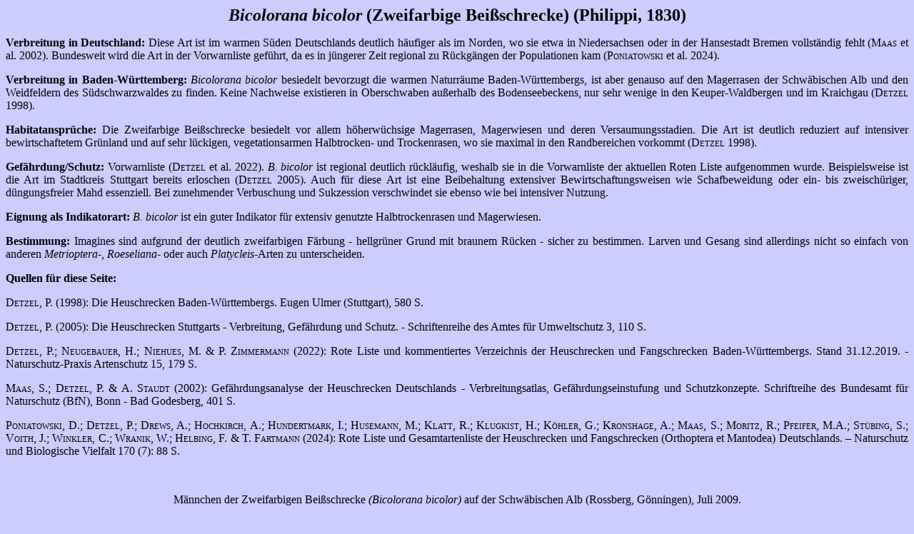

--- FILE ---
content_type: text/html; charset=iso-8859-1
request_url: http://bemann.alfahosting.org/Metriopterabicolor.htm
body_size: 3711
content:
<html>

<head>
<meta http-equiv="Content-Language" content="de">
<meta http-equiv="Content-Type" content="text/html; charset=windows-1252">
<title>Metrioptera bicolor</title>
<style type="text/css">
.auto-style1 {
	font-variant: small-caps;
}
.auto-style3 {
	font-variant: small-caps;
}
</style>
</head>

<body link="#000000" vlink="#000000" alink="#000000" text="#000000" bgcolor="#CCCCFF">

<p align="center"><b><font size="5" face="Calibri"> 
<i>Bicolorana bicolor</i> 
(Zweifarbige Beißschrecke) (Philippi, 1830)</font></b></p>
<p align="justify"><font face="Calibri"><b>Verbreitung in Deutschland:</b> 
Diese Art ist im warmen Süden Deutschlands deutlich häufiger als im Norden, 
wo sie etwa in Niedersachsen oder in der Hansestadt Bremen vollständig fehlt (<span style="font-variant: small-caps">Maas</span> 
et al. 2002). Bundesweit wird die Art in der Vorwarnliste geführt, da es in 
jüngerer Zeit regional zu Rückgängen der Populationen kam (<span class="auto-style1">Poniatowski</span> et 
al. 2024).</font></p>
<p align="justify"><font face="Calibri"><b>Verbreitung in Baden-Württemberg:</b> 
<i>Bicolorana bicolor</i> besiedelt bevorzugt die warmen Naturräume 
Baden-Württembergs, ist aber genauso auf den Magerrasen der Schwäbischen Alb und 
den Weidfeldern des Südschwarzwaldes zu finden. Keine Nachweise existieren in 
Oberschwaben außerhalb des Bodenseebeckens, nur sehr wenige in den Keuper-Waldbergen und 
im Kraichgau (<span style="font-variant: small-caps">Detzel</span> 
1998). </font></p>
<p align="justify"><font face="Calibri"><b>Habitatansprüche:</b> Die 
Zweifarbige Beißschrecke besiedelt vor allem höherwüchsige Magerrasen, 
Magerwiesen und deren Versaumungsstadien. Die Art ist deutlich reduziert auf 
intensiver bewirtschaftetem Grünland und auf sehr lückigen, vegetationsarmen 
Halbtrocken- und Trockenrasen, wo sie maximal in den Randbereichen vorkommt (<span style="font-variant: small-caps">Detzel</span> 
1998). </font></p>
<p align="justify"><font face="Calibri"><b>Gefährdung/Schutz:</b> Vorwarnliste (<span style="font-variant: small-caps">Detzel</span> 
et al. 2022). <i>B. bicolor</i> ist regional deutlich rückläufig, weshalb sie in 
die Vorwarnliste der aktuellen Roten Liste aufgenommen wurde. 
Beispielsweise ist die Art im Stadtkreis Stuttgart bereits erloschen (<span style="font-variant: small-caps">Detzel</span> 
2005). Auch für diese Art ist eine Beibehaltung extensiver 
Bewirtschaftungsweisen wie Schafbeweidung oder ein- bis zweischüriger, 
düngungsfreier Mahd essenziell. Bei 
zunehmender Verbuschung und Sukzession verschwindet sie ebenso wie 
bei intensiver Nutzung. </font></p>
<p align="justify"><font face="Calibri"><b>Eignung als Indikatorart:</b> <i>B. 
bicolor</i> ist ein guter Indikator für extensiv genutzte Halbtrockenrasen und 
Magerwiesen.</font></p>
<p align="justify"><font face="Calibri"><b>Bestimmung:</b> Imagines sind 
aufgrund der deutlich zweifarbigen Färbung - hellgrüner Grund mit braunem Rücken 
- sicher zu bestimmen. Larven und Gesang sind allerdings nicht so einfach von 
anderen <i>Metrioptera</i>-, <i>Roeseliana- </i>oder auch <i>Platycleis</i>-Arten zu unterscheiden.</font></p>
<p align="justify"><b><font face="Calibri">Quellen für diese Seite:</font></b></p>
<p align="justify"><font face="Calibri"><span style="font-variant: small-caps">
Detzel, P.</span> (1998): Die Heuschrecken Baden-Württembergs. Eugen Ulmer (Stuttgart), 
580 S.</font></p>
<p align="justify"><font face="Calibri"><span style="font-variant: small-caps">
Detzel, P. </span>(2005): Die Heuschrecken Stuttgarts - Verbreitung, Gefährdung 
und Schutz. - Schriftenreihe des Amtes für Umweltschutz 3, 110 S.</font></p>
<p align="justify"><font face="Calibri"><span style="font-variant: small-caps">
Detzel, P.; Neugebauer, H.; Niehues, M. &amp; P. Zimmermann</span> (2022): Rote 
Liste und kommentiertes Verzeichnis der Heuschrecken und Fangschrecken 
Baden-Württembergs. Stand 31.12.2019. - Naturschutz-Praxis Artenschutz 15, 179 
S.</font></p>
<p align="justify"><font face="Calibri"><span style="font-variant: small-caps">
Maas, S.; Detzel, P. &amp; A. Staudt</span> (2002): Gefährdungsanalyse der 
Heuschrecken Deutschlands - Verbreitungsatlas, Gefährdungseinstufung und 
Schutzkonzepte. Schriftreihe des Bundesamt für Naturschutz (BfN), Bonn - Bad 
Godesberg, 401 S.</font></p>
<p align="justify"><font face="Calibri"><span class="auto-style3">Poniatowski, 
D.; Detzel, P.; Drews, A.; Hochkirch, A.; Hundertmark, I.; Husemann, M.; Klatt, 
R.; Klugkist, H.; Köhler, G.; Kronshage, A.; Maas, S.; Moritz, R.; Pfeifer, 
M.A.; Stübing, S.; Voith, J.; Winkler, C.; Wranik, W.; Helbing, F. &amp; T. Fartmann</span> 
(2024): Rote Liste und Gesamtartenliste der Heuschrecken und Fangschrecken 
(Orthoptera et Mantodea) Deutschlands. – Naturschutz und Biologische Vielfalt 
170 (7): 88 S.</font></p>
<p align="justify">&nbsp;</p>
<p align="center"><font face="Calibri">Männchen der Zweifarbigen Beißschrecke <i>
(Bicolorana bicolor)</i> 
auf der Schwäbischen Alb (Rossberg, Gönningen), Juli 2009.</font></p>
<p align="center">
<font face="Calibri">
<img border="5" src="../Naturbilder/Metriopterabicolor2.jpg" width="566" height="850"></font></p>
<p align="center">
&nbsp;</p>
<p align="center">
<font face="Calibri">Langflügeliges Männchen der Zweifarbigen Beißschrecke auf 
der Schwäbischen Alb (Frankenhofen), Juli 2014.</font></p>
<p align="center">
<img border="5" src="../Naturbilder/Metriopterabicolor1.jpg" width="566" height="850"></p>
<p align="center">
&nbsp;</p>
<p align="center">
<font face="Calibri">Habitat der Zweifarbigen Beißschrecke in Oberschwaben 
(Sipplingen), ein versaumter Halbtrockenrasen.</font></p>
<p align="center">
<font face="Calibri">
<img border="5" src="../Naturbilder/Gomphocerippusrufus3.jpg" width="850" height="567"></font></p>
<p align="center">
&nbsp;</p>
<p align="center">
<font face="Calibri">Weiteres Habitat der Zweifarbigen Beißschrecke in 
Oberschwaben (Owingen), ein beweideter Drumlin mit Halbtrockenrasen-Elementen.</font></p>
<p align="center">
<img border="5" src="../Naturbilder/Metriopterabicolor4.jpg" width="850" height="567"></p>
<p align="center">
&nbsp;</p>
<p align="center">
<font face="Calibri">Weiteres Habitat auf der Schwäbischen Alb (Öschingen), ein 
langgrasiger Halbtrockenrasen.</font></p>
<p align="center">
<font face="Calibri">
<img border="5" src="../Naturbilder/Argynnisniobe3.jpg" width="850" height="567"></font></p>
<p align="center">
&nbsp;</p>
<p align="center">
<font face="Calibri">Kleinflächige Magerbrache inmitten von intensiv genutztem 
Grünland als Habitat von <i>B. bicolor</i> auf der Schwäbischen Alb (Frankenhofen).</font></p>
<p align="center">
<img border="5" src="../Naturbilder/Metriopterabicolor3.jpg" width="850" height="567"></p>
<p align="center">
&nbsp;</p>
<p align="center"><font face="Calibri">Schematische Verbreitung von <i>B. 
bicolor</i> in Baden-Württemberg: </font></p>
<p align="center"><font face="Calibri">Dunkelblauer Bereich: Belegte Vorkommen</font></p>
<p align="center"><font face="Calibri">Grauer Bereich: Nur Einzelvorkommen 
bekannt</font></p>
<p align="center"><font face="Calibri">Schwarze Punkte: Eigene Nachweise Stand 
2020</font></p>
<p align="center">
<font face="Calibri">
<img border="5" src="../Karten/Metriopterabicolor.png" width="527" height="600"></font></p>
<p align="left">
<i>
	<font face="Calibri"><a href="Mantisreligiosa.htm">
	Mantis religiosa</a>, </font></i><font face="Calibri">
<i><a href="Polysarcusdenticauda.htm">Polysarcus denticauda</a>,<a href="Isophyakraussii.htm"> Isophya kraussii,
</a>
</i> </font><i><font face="Calibri">Leptophyes albovittata, <a href="Leptophyespunctatissima.htm">
	Leptophyes punctatissima</a>,
	<a href="Barbitistesserricauda.htm">Barbitistes serricauda</a>, <a href="Phaneropterafalcata.htm">
	Phaneroptera falcata</a>, Phaneroptera nana, <a href="Meconemameridionale.htm">
	Meconema meridionale</a>, Meconema thalassinum, <a href="Conocephalusfuscus.htm">
	Conocephalus fuscus</a>,
	<a href="Conocephalusdorsalis.htm">Conocephalus dorsalis</a>, <a href="Ruspolianitidula.htm">
	Ruspolia nitidula</a>, <a href="Tettigoniacantans.htm">
	Tettigonia cantans</a>, <a href="Tettigoniaviridissima.htm">
	Tettigonia viridissima</a>, <a href="Decticusverrucivorus.htm">
	Decticus verrucivorus</a>, <a href="Platycleisalbopunctata.htm">
	Platycleis albopunctata</a>,
	<a href="Platycleistessellata.htm">Tessellana tessellata</a>,
	<a href="Metriopteraroeselii.htm">Roeseliana roeselii</a>, 
<a href="Metriopterabicolor.htm">Bicolorana bicolor</a>, <a href="Metriopterabrachyptera.htm">
	Metrioptera brachyptera</a>, <a href="Pholidopteragriseoaptera.htm">
	Pholidoptera griseoaptera</a>, <a href="Ephippigerephippiger.htm">
	Ephippiger ephippiger</a>, Acheta domesticus, <a href="Grylluscampestris.htm">
	Gryllus campestris</a>, </font>
	</i><font face="Calibri"><i>Eumodicogryllus 
	bordigalensis, </i></font><i><font face="Calibri">
	<a href="Modicogryllusfrontalis.htm">Modicogryllus frontalis</a>,
	<a href="Nemobiussylvestris.htm">Nemobius sylvestris</a>,
	<a href="Pteronemobiusheydenii.htm">Pteronemobius heydenii</a>,
	<a href="Oecanthuspellucens.htm">Oecanthus pellucens</a>,
	<a href="Myrmecophilusacervorum.htm">Myrmecophilus acervorum</a>,
	<a href="Gryllotalpagryllotalpa.htm">Gryllotalpa gryllotalpa</a>, Tetrix ceperoi,
	<a href="Tetrixsubulata.htm">Tetrix subulata</a>,
	<a href="Tetrixundulata.htm">Tetrix undulata</a>,
	<a href="Tetrixtenuicornis.htm">Tetrix tenuicornis</a>, <a href="Tetrixbipunctata.htm">
	Tetrix bipunctata</a>, <a href="Podismapedestris.htm">
	Podisma pedestris</a>, <a href="Miramellaalpina.htm">
	Miramella alpina</a>, <a href="Calliptamusitalicus.htm">
	Calliptamus italicus</a>,
	<a href="Oedipodagermanica.htm">Oedipoda germanica</a>,
	<a href="Oedipodacaerulescens.htm">Oedipoda caerulescens</a>,
	<a href="Sphingonotuscaerulans.htm">Sphingonotus caerulans</a>, </font>
	<a href="Parapleurusalliaceus.htm">
	<font face="Calibri">Mecostethus parapleurus</font></a><font face="Calibri">,
	<a href="Stethophymagrossum.htm">Stethophyma grossum</a>,
	<a href="Psophusstridulus.htm">Psophus stridulus</a>,
	<a href="Aiolopusthalassinus.htm">Aiolopus thalassinus</a>,
	<a href="Arcypterafusca.htm">Arcyptera fusca</a>,
	<a href="Chrysochraondispar.htm">Chrysochraon dispar</a>,
	<a href="Euthystirabrachyptera.htm">Euthystira brachyptera</a>,
	<a href="Omocestusrufipes.htm">Omocestus rufipes</a>,
	<a href="Omocestusviridulus.htm">Omocestus viridulus</a>,
	<a href="Omocestushaemorrhoidalis.htm">Omocestus haemorrhoidalis</a>,
	<a href="Stenobothruslineatus.htm">Stenobothrus lineatus</a>,
	<a href="Stenobothrusnigromaculatus.htm">Stenobothrus nigromaculatus</a>,
	<a href="Stenobothrusstigmaticus.htm">Stenobothrus stigmaticus</a>,
	<a href="Gomphocerippusrufus.htm">Gomphocerippus rufus</a>,
	<a href="Myrmeleotettixmaculatus.htm">Myrmeleotettix maculatus</a>,
	<a href="Stauroderusscalaris.htm">Stauroderus scalaris</a>,
	<a href="Chorthippusapricarius.htm">Chorthippus apricarius</a>,
	<a href="Chorthippusvagans.htm">Chorthippus vagans</a>,
	<a href="Chorthippusbiguttulus.htm">Chorthippus biguttulus</a>,
	<a href="Chorthippusbrunneus.htm">Chorthippus brunneus</a>,
	<a href="Chorthippusmollis.htm">Chorthippus mollis</a>,
	<a href="Chorthippusalbomarginatus.htm">Chorthippus albomarginatus</a>,
	<a href="Chorthippusdorsatus.htm">Chorthippus dorsatus</a>,
	<a href="Chorthippusmontanus.htm">Pseudochorthippus montanus</a>,
	<a href="Chorthippusparallelus.htm">Pseudochorthippus parallelus</a></font></i></p>
<p align="right">
<font face="Calibri">
<a href="Heuschrecken.htm">Übersicht</a></font></p>

</body>

</html>
